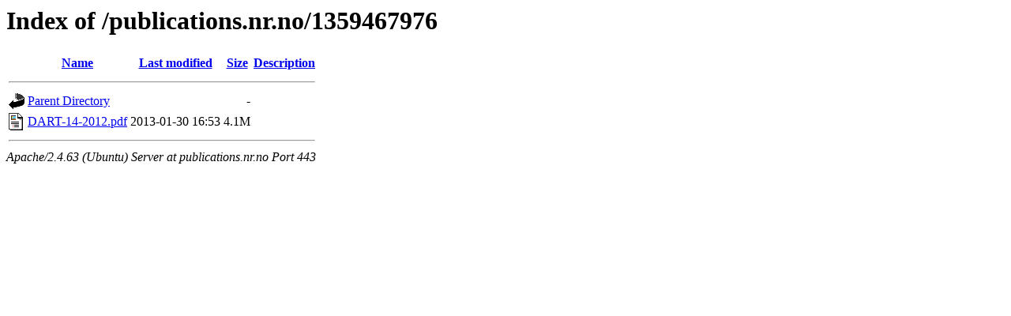

--- FILE ---
content_type: text/html;charset=UTF-8
request_url: https://publications.nr.no/publications.nr.no/1359467976/?C=S;O=A
body_size: 476
content:
<!DOCTYPE HTML PUBLIC "-//W3C//DTD HTML 3.2 Final//EN">
<html>
 <head>
  <title>Index of /publications.nr.no/1359467976</title>
 </head>
 <body>
<h1>Index of /publications.nr.no/1359467976</h1>
  <table>
   <tr><th valign="top"><img src="/icons/blank.gif" alt="[ICO]"></th><th><a href="?C=N;O=A">Name</a></th><th><a href="?C=M;O=A">Last modified</a></th><th><a href="?C=S;O=D">Size</a></th><th><a href="?C=D;O=A">Description</a></th></tr>
   <tr><th colspan="5"><hr></th></tr>
<tr><td valign="top"><img src="/icons/back.gif" alt="[PARENTDIR]"></td><td><a href="/publications.nr.no/">Parent Directory</a></td><td>&nbsp;</td><td align="right">  - </td><td>&nbsp;</td></tr>
<tr><td valign="top"><img src="/icons/layout.gif" alt="[   ]"></td><td><a href="DART-14-2012.pdf">DART-14-2012.pdf</a></td><td align="right">2013-01-30 16:53  </td><td align="right">4.1M</td><td>&nbsp;</td></tr>
   <tr><th colspan="5"><hr></th></tr>
</table>
<address>Apache/2.4.63 (Ubuntu) Server at publications.nr.no Port 443</address>
</body></html>
